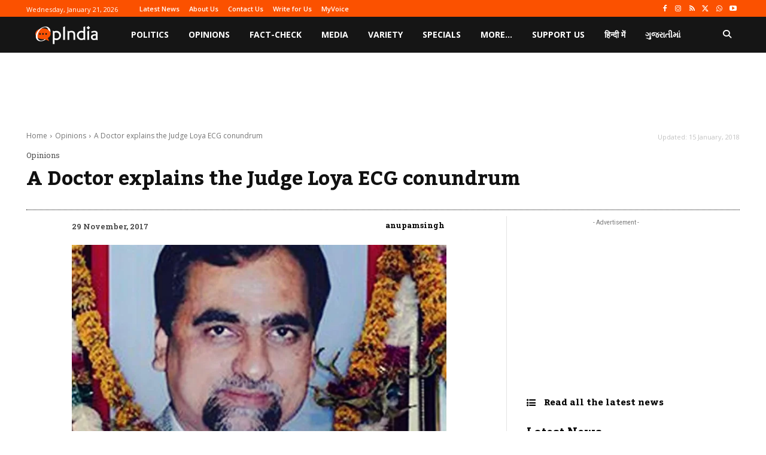

--- FILE ---
content_type: text/html; charset=utf-8
request_url: https://www.google.com/recaptcha/api2/aframe
body_size: 267
content:
<!DOCTYPE HTML><html><head><meta http-equiv="content-type" content="text/html; charset=UTF-8"></head><body><script nonce="L-rFbxwk6W1UZTo1GrYseA">/** Anti-fraud and anti-abuse applications only. See google.com/recaptcha */ try{var clients={'sodar':'https://pagead2.googlesyndication.com/pagead/sodar?'};window.addEventListener("message",function(a){try{if(a.source===window.parent){var b=JSON.parse(a.data);var c=clients[b['id']];if(c){var d=document.createElement('img');d.src=c+b['params']+'&rc='+(localStorage.getItem("rc::a")?sessionStorage.getItem("rc::b"):"");window.document.body.appendChild(d);sessionStorage.setItem("rc::e",parseInt(sessionStorage.getItem("rc::e")||0)+1);localStorage.setItem("rc::h",'1768967724221');}}}catch(b){}});window.parent.postMessage("_grecaptcha_ready", "*");}catch(b){}</script></body></html>

--- FILE ---
content_type: application/javascript; charset=utf-8
request_url: https://fundingchoicesmessages.google.com/f/AGSKWxVDxKh3v5bfNqPRAxRDsF9cybwnj8cRmo3kTwRg4TEhFByRNO1nSSk4erf4QIJQa54I1zHPVLQW8BzYAVHBgDFExzwmBvxBXuSlpeVCEvVXGS8GdoMTn7LHTzmFtkOLWF7eKjmnm_1Fl4rRvARpc6G11eZpUdX45H3oic2-xczLas06JJwUyWM2d4Yr/_/publisher.ad./ads/leaderboard./ad8./valueclick-ad./ad_link.
body_size: -1290
content:
window['6af7a555-41a4-4713-a312-52309ea4ea02'] = true;